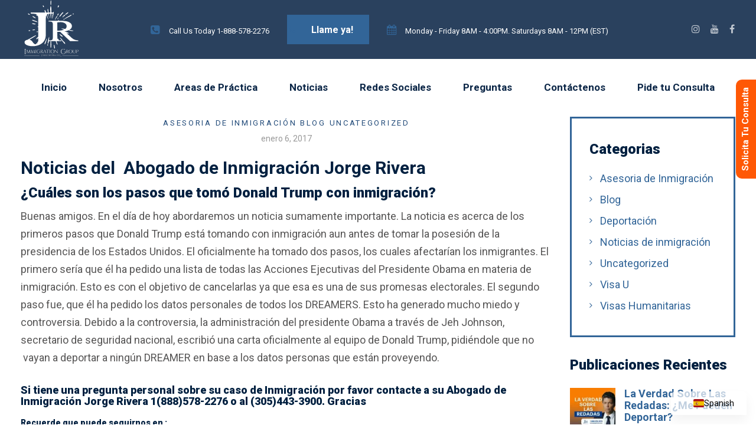

--- FILE ---
content_type: text/html; charset=UTF-8
request_url: https://www.jorgerivera.org/pasos-donald-trump/
body_size: 17934
content:
<!DOCTYPE html>
<html lang="es-ES" id="main_html">
<head>
	    <meta charset="UTF-8">
    <meta name="viewport" content="width=device-width, initial-scale=1">
    <link rel="profile" href="https://gmpg.org/xfn/11">
    <link rel="pingback" href="https://www.jorgerivera.org/xmlrpc.php">
    <link rel="preconnect" href="https://fonts.gstatic.com" crossorigin />
<link rel="preconnect" href="https://fonts.googleapis.com" />
<link rel="preconnect" href="https://www.googletagmanager.com" />
<link rel="preconnect" href="https://www.google-analytics.com" />
<link rel="dns-prefetch" href="https://fonts.gstatic.com" />
<link rel="dns-prefetch" href="https://fonts.googleapis.com" />
<link rel="dns-prefetch" href="https://www.googletagmanager.com" />
<link rel="dns-prefetch" href="https://www.google-analytics.com" />
<link rel="dns-prefetch" href="https://www.youtube.com" />
<link rel="dns-prefetch" href="https://i.ytimg.com" />
<link rel="dns-prefetch" href="https://connect.facebook.net" />
<meta name='robots' content='index, follow, max-image-preview:large, max-snippet:-1, max-video-preview:-1' />
	<style>img:is([sizes="auto" i], [sizes^="auto," i]) { contain-intrinsic-size: 3000px 1500px }</style>
	<!-- Etiqueta de Google (gtag.js) modo de consentimiento dataLayer añadido por Site Kit -->
<script type="text/javascript" id="google_gtagjs-js-consent-mode-data-layer">
/* <![CDATA[ */
window.dataLayer = window.dataLayer || [];function gtag(){dataLayer.push(arguments);}
gtag('consent', 'default', {"ad_personalization":"denied","ad_storage":"denied","ad_user_data":"denied","analytics_storage":"denied","functionality_storage":"denied","security_storage":"denied","personalization_storage":"denied","region":["AT","BE","BG","CH","CY","CZ","DE","DK","EE","ES","FI","FR","GB","GR","HR","HU","IE","IS","IT","LI","LT","LU","LV","MT","NL","NO","PL","PT","RO","SE","SI","SK"],"wait_for_update":500});
window._googlesitekitConsentCategoryMap = {"statistics":["analytics_storage"],"marketing":["ad_storage","ad_user_data","ad_personalization"],"functional":["functionality_storage","security_storage"],"preferences":["personalization_storage"]};
window._googlesitekitConsents = {"ad_personalization":"denied","ad_storage":"denied","ad_user_data":"denied","analytics_storage":"denied","functionality_storage":"denied","security_storage":"denied","personalization_storage":"denied","region":["AT","BE","BG","CH","CY","CZ","DE","DK","EE","ES","FI","FR","GB","GR","HR","HU","IE","IS","IT","LI","LT","LU","LV","MT","NL","NO","PL","PT","RO","SE","SI","SK"],"wait_for_update":500};
/* ]]> */
</script>
<!-- Fin de la etiqueta Google (gtag.js) modo de consentimiento dataLayer añadido por Site Kit -->

	<!-- This site is optimized with the Yoast SEO plugin v26.6 - https://yoast.com/wordpress/plugins/seo/ -->
	<title>Primeros pasos de Trump con Inmigración - Abogado J. Rivera</title>
	<meta name="description" content="La noticia es acerca de los pasos que Donald Trump está tomando con inmigración aún antes de tomar la posesión de presidente de EE.UU" />
	<link rel="canonical" href="https://www.jorgerivera.org/pasos-donald-trump/" />
	<meta property="og:locale" content="es_ES" />
	<meta property="og:type" content="article" />
	<meta property="og:title" content="Primeros pasos de Trump con Inmigración - Abogado J. Rivera" />
	<meta property="og:description" content="La noticia es acerca de los pasos que Donald Trump está tomando con inmigración aún antes de tomar la posesión de presidente de EE.UU" />
	<meta property="og:url" content="https://www.jorgerivera.org/pasos-donald-trump/" />
	<meta property="og:site_name" content="Abogados de Inmigracion Jorge Rivera" />
	<meta property="article:publisher" content="https://www.facebook.com/AbogadoJorgeRivera" />
	<meta property="article:published_time" content="2017-01-06T12:35:11+00:00" />
	<meta property="article:modified_time" content="2022-06-24T20:13:23+00:00" />
	<meta property="og:image" content="https://www.jorgerivera.org/wp-content/uploads/2017/01/Pasos-de-Donald-Trump-con-inmigración.jpg" />
	<meta property="og:image:width" content="825" />
	<meta property="og:image:height" content="550" />
	<meta property="og:image:type" content="image/jpeg" />
	<meta name="author" content="Carolina Rivera" />
	<meta name="twitter:card" content="summary_large_image" />
	<meta name="twitter:label1" content="Escrito por" />
	<meta name="twitter:data1" content="Carolina Rivera" />
	<meta name="twitter:label2" content="Tiempo de lectura" />
	<meta name="twitter:data2" content="1 minuto" />
	<script type="application/ld+json" class="yoast-schema-graph">{"@context":"https://schema.org","@graph":[{"@type":"Article","@id":"https://www.jorgerivera.org/pasos-donald-trump/#article","isPartOf":{"@id":"https://www.jorgerivera.org/pasos-donald-trump/"},"author":{"name":"Carolina Rivera","@id":"https://www.jorgerivera.org/#/schema/person/b7908ad72bfc3e6f95dbe362db8536f5"},"headline":"Pasos de Donald Trump con inmigración","datePublished":"2017-01-06T12:35:11+00:00","dateModified":"2022-06-24T20:13:23+00:00","mainEntityOfPage":{"@id":"https://www.jorgerivera.org/pasos-donald-trump/"},"wordCount":281,"publisher":{"@id":"https://www.jorgerivera.org/#organization"},"keywords":["jorge rivera"],"articleSection":["Asesoria de Inmigración","Blog","Uncategorized"],"inLanguage":"es"},{"@type":"WebPage","@id":"https://www.jorgerivera.org/pasos-donald-trump/","url":"https://www.jorgerivera.org/pasos-donald-trump/","name":"Primeros pasos de Trump con Inmigración - Abogado J. Rivera","isPartOf":{"@id":"https://www.jorgerivera.org/#website"},"datePublished":"2017-01-06T12:35:11+00:00","dateModified":"2022-06-24T20:13:23+00:00","description":"La noticia es acerca de los pasos que Donald Trump está tomando con inmigración aún antes de tomar la posesión de presidente de EE.UU","breadcrumb":{"@id":"https://www.jorgerivera.org/pasos-donald-trump/#breadcrumb"},"inLanguage":"es","potentialAction":[{"@type":"ReadAction","target":["https://www.jorgerivera.org/pasos-donald-trump/"]}]},{"@type":"BreadcrumbList","@id":"https://www.jorgerivera.org/pasos-donald-trump/#breadcrumb","itemListElement":[{"@type":"ListItem","position":1,"name":"Home","item":"https://www.jorgerivera.org/"},{"@type":"ListItem","position":2,"name":"Blog","item":"https://www.jorgerivera.org/blog/"},{"@type":"ListItem","position":3,"name":"Pasos de Donald Trump con inmigración"}]},{"@type":"WebSite","@id":"https://www.jorgerivera.org/#website","url":"https://www.jorgerivera.org/","name":"Abogados de Inmigracion Jorge Rivera","description":"Servicio para inmigrantes que desean ingresar legalmente a los Estados Unidos","publisher":{"@id":"https://www.jorgerivera.org/#organization"},"alternateName":"Abogado de Inmigración Jorge Rivera","potentialAction":[{"@type":"SearchAction","target":{"@type":"EntryPoint","urlTemplate":"https://www.jorgerivera.org/?s={search_term_string}"},"query-input":{"@type":"PropertyValueSpecification","valueRequired":true,"valueName":"search_term_string"}}],"inLanguage":"es"},{"@type":"Organization","@id":"https://www.jorgerivera.org/#organization","name":"Abogado de Inmigración Jorge Rivera","alternateName":"Jorge Rivera Immigration Group LLC","url":"https://www.jorgerivera.org/","logo":{"@type":"ImageObject","inLanguage":"es","@id":"https://www.jorgerivera.org/#/schema/logo/image/","url":"https://www.jorgerivera.org/wp-content/uploads/2024/08/LOGO-JR-26-AZUL.png","contentUrl":"https://www.jorgerivera.org/wp-content/uploads/2024/08/LOGO-JR-26-AZUL.png","width":2500,"height":2500,"caption":"Abogado de Inmigración Jorge Rivera"},"image":{"@id":"https://www.jorgerivera.org/#/schema/logo/image/"},"sameAs":["https://www.facebook.com/AbogadoJorgeRivera","https://www.instagram.com/abogadojorgerivera/","https://www.tiktok.com/@abogadojorgerivera","https://www.youtube.com/@AbogadoJorgeRivera"]},{"@type":"Person","@id":"https://www.jorgerivera.org/#/schema/person/b7908ad72bfc3e6f95dbe362db8536f5","name":"Carolina Rivera","image":{"@type":"ImageObject","inLanguage":"es","@id":"https://www.jorgerivera.org/#/schema/person/image/","url":"https://secure.gravatar.com/avatar/932770b905ce4dfd0aae1e270d821c49ac479380c3b5650259c36915ee5bcf65?s=96&d=mm&r=g","contentUrl":"https://secure.gravatar.com/avatar/932770b905ce4dfd0aae1e270d821c49ac479380c3b5650259c36915ee5bcf65?s=96&d=mm&r=g","caption":"Carolina Rivera"}}]}</script>
	<!-- / Yoast SEO plugin. -->


<link rel='dns-prefetch' href='//www.googletagmanager.com' />
<link rel='dns-prefetch' href='//fonts.googleapis.com' />
<link rel="alternate" type="application/rss+xml" title="Abogados de Inmigracion Jorge Rivera &raquo; Feed" href="https://www.jorgerivera.org/feed/" />
<link rel="alternate" type="application/rss+xml" title="Abogados de Inmigracion Jorge Rivera &raquo; Feed de los comentarios" href="https://www.jorgerivera.org/comments/feed/" />
<link rel="alternate" type="application/rss+xml" title="Abogados de Inmigracion Jorge Rivera &raquo; Comentario Pasos de Donald Trump con inmigración del feed" href="https://www.jorgerivera.org/pasos-donald-trump/feed/" />
<script type="text/javascript">
/* <![CDATA[ */
window._wpemojiSettings = {"baseUrl":"https:\/\/s.w.org\/images\/core\/emoji\/16.0.1\/72x72\/","ext":".png","svgUrl":"https:\/\/s.w.org\/images\/core\/emoji\/16.0.1\/svg\/","svgExt":".svg","source":{"concatemoji":"https:\/\/www.jorgerivera.org\/wp-includes\/js\/wp-emoji-release.min.js?ver=2d754c7913ac6c6add011c067ca281e1"}};
/*! This file is auto-generated */
!function(s,n){var o,i,e;function c(e){try{var t={supportTests:e,timestamp:(new Date).valueOf()};sessionStorage.setItem(o,JSON.stringify(t))}catch(e){}}function p(e,t,n){e.clearRect(0,0,e.canvas.width,e.canvas.height),e.fillText(t,0,0);var t=new Uint32Array(e.getImageData(0,0,e.canvas.width,e.canvas.height).data),a=(e.clearRect(0,0,e.canvas.width,e.canvas.height),e.fillText(n,0,0),new Uint32Array(e.getImageData(0,0,e.canvas.width,e.canvas.height).data));return t.every(function(e,t){return e===a[t]})}function u(e,t){e.clearRect(0,0,e.canvas.width,e.canvas.height),e.fillText(t,0,0);for(var n=e.getImageData(16,16,1,1),a=0;a<n.data.length;a++)if(0!==n.data[a])return!1;return!0}function f(e,t,n,a){switch(t){case"flag":return n(e,"\ud83c\udff3\ufe0f\u200d\u26a7\ufe0f","\ud83c\udff3\ufe0f\u200b\u26a7\ufe0f")?!1:!n(e,"\ud83c\udde8\ud83c\uddf6","\ud83c\udde8\u200b\ud83c\uddf6")&&!n(e,"\ud83c\udff4\udb40\udc67\udb40\udc62\udb40\udc65\udb40\udc6e\udb40\udc67\udb40\udc7f","\ud83c\udff4\u200b\udb40\udc67\u200b\udb40\udc62\u200b\udb40\udc65\u200b\udb40\udc6e\u200b\udb40\udc67\u200b\udb40\udc7f");case"emoji":return!a(e,"\ud83e\udedf")}return!1}function g(e,t,n,a){var r="undefined"!=typeof WorkerGlobalScope&&self instanceof WorkerGlobalScope?new OffscreenCanvas(300,150):s.createElement("canvas"),o=r.getContext("2d",{willReadFrequently:!0}),i=(o.textBaseline="top",o.font="600 32px Arial",{});return e.forEach(function(e){i[e]=t(o,e,n,a)}),i}function t(e){var t=s.createElement("script");t.src=e,t.defer=!0,s.head.appendChild(t)}"undefined"!=typeof Promise&&(o="wpEmojiSettingsSupports",i=["flag","emoji"],n.supports={everything:!0,everythingExceptFlag:!0},e=new Promise(function(e){s.addEventListener("DOMContentLoaded",e,{once:!0})}),new Promise(function(t){var n=function(){try{var e=JSON.parse(sessionStorage.getItem(o));if("object"==typeof e&&"number"==typeof e.timestamp&&(new Date).valueOf()<e.timestamp+604800&&"object"==typeof e.supportTests)return e.supportTests}catch(e){}return null}();if(!n){if("undefined"!=typeof Worker&&"undefined"!=typeof OffscreenCanvas&&"undefined"!=typeof URL&&URL.createObjectURL&&"undefined"!=typeof Blob)try{var e="postMessage("+g.toString()+"("+[JSON.stringify(i),f.toString(),p.toString(),u.toString()].join(",")+"));",a=new Blob([e],{type:"text/javascript"}),r=new Worker(URL.createObjectURL(a),{name:"wpTestEmojiSupports"});return void(r.onmessage=function(e){c(n=e.data),r.terminate(),t(n)})}catch(e){}c(n=g(i,f,p,u))}t(n)}).then(function(e){for(var t in e)n.supports[t]=e[t],n.supports.everything=n.supports.everything&&n.supports[t],"flag"!==t&&(n.supports.everythingExceptFlag=n.supports.everythingExceptFlag&&n.supports[t]);n.supports.everythingExceptFlag=n.supports.everythingExceptFlag&&!n.supports.flag,n.DOMReady=!1,n.readyCallback=function(){n.DOMReady=!0}}).then(function(){return e}).then(function(){var e;n.supports.everything||(n.readyCallback(),(e=n.source||{}).concatemoji?t(e.concatemoji):e.wpemoji&&e.twemoji&&(t(e.twemoji),t(e.wpemoji)))}))}((window,document),window._wpemojiSettings);
/* ]]> */
</script>
<style id='wp-emoji-styles-inline-css' type='text/css'>

	img.wp-smiley, img.emoji {
		display: inline !important;
		border: none !important;
		box-shadow: none !important;
		height: 1em !important;
		width: 1em !important;
		margin: 0 0.07em !important;
		vertical-align: -0.1em !important;
		background: none !important;
		padding: 0 !important;
	}
</style>
<link rel='stylesheet' id='wp-block-library-css' href='https://www.jorgerivera.org/wp-includes/css/dist/block-library/style.min.css?ver=2d754c7913ac6c6add011c067ca281e1' type='text/css' media='all' />
<style id='classic-theme-styles-inline-css' type='text/css'>
/*! This file is auto-generated */
.wp-block-button__link{color:#fff;background-color:#32373c;border-radius:9999px;box-shadow:none;text-decoration:none;padding:calc(.667em + 2px) calc(1.333em + 2px);font-size:1.125em}.wp-block-file__button{background:#32373c;color:#fff;text-decoration:none}
</style>
<style id='global-styles-inline-css' type='text/css'>
:root{--wp--preset--aspect-ratio--square: 1;--wp--preset--aspect-ratio--4-3: 4/3;--wp--preset--aspect-ratio--3-4: 3/4;--wp--preset--aspect-ratio--3-2: 3/2;--wp--preset--aspect-ratio--2-3: 2/3;--wp--preset--aspect-ratio--16-9: 16/9;--wp--preset--aspect-ratio--9-16: 9/16;--wp--preset--color--black: #000000;--wp--preset--color--cyan-bluish-gray: #abb8c3;--wp--preset--color--white: #ffffff;--wp--preset--color--pale-pink: #f78da7;--wp--preset--color--vivid-red: #cf2e2e;--wp--preset--color--luminous-vivid-orange: #ff6900;--wp--preset--color--luminous-vivid-amber: #fcb900;--wp--preset--color--light-green-cyan: #7bdcb5;--wp--preset--color--vivid-green-cyan: #00d084;--wp--preset--color--pale-cyan-blue: #8ed1fc;--wp--preset--color--vivid-cyan-blue: #0693e3;--wp--preset--color--vivid-purple: #9b51e0;--wp--preset--gradient--vivid-cyan-blue-to-vivid-purple: linear-gradient(135deg,rgba(6,147,227,1) 0%,rgb(155,81,224) 100%);--wp--preset--gradient--light-green-cyan-to-vivid-green-cyan: linear-gradient(135deg,rgb(122,220,180) 0%,rgb(0,208,130) 100%);--wp--preset--gradient--luminous-vivid-amber-to-luminous-vivid-orange: linear-gradient(135deg,rgba(252,185,0,1) 0%,rgba(255,105,0,1) 100%);--wp--preset--gradient--luminous-vivid-orange-to-vivid-red: linear-gradient(135deg,rgba(255,105,0,1) 0%,rgb(207,46,46) 100%);--wp--preset--gradient--very-light-gray-to-cyan-bluish-gray: linear-gradient(135deg,rgb(238,238,238) 0%,rgb(169,184,195) 100%);--wp--preset--gradient--cool-to-warm-spectrum: linear-gradient(135deg,rgb(74,234,220) 0%,rgb(151,120,209) 20%,rgb(207,42,186) 40%,rgb(238,44,130) 60%,rgb(251,105,98) 80%,rgb(254,248,76) 100%);--wp--preset--gradient--blush-light-purple: linear-gradient(135deg,rgb(255,206,236) 0%,rgb(152,150,240) 100%);--wp--preset--gradient--blush-bordeaux: linear-gradient(135deg,rgb(254,205,165) 0%,rgb(254,45,45) 50%,rgb(107,0,62) 100%);--wp--preset--gradient--luminous-dusk: linear-gradient(135deg,rgb(255,203,112) 0%,rgb(199,81,192) 50%,rgb(65,88,208) 100%);--wp--preset--gradient--pale-ocean: linear-gradient(135deg,rgb(255,245,203) 0%,rgb(182,227,212) 50%,rgb(51,167,181) 100%);--wp--preset--gradient--electric-grass: linear-gradient(135deg,rgb(202,248,128) 0%,rgb(113,206,126) 100%);--wp--preset--gradient--midnight: linear-gradient(135deg,rgb(2,3,129) 0%,rgb(40,116,252) 100%);--wp--preset--font-size--small: 13px;--wp--preset--font-size--medium: 20px;--wp--preset--font-size--large: 36px;--wp--preset--font-size--x-large: 42px;--wp--preset--spacing--20: 0.44rem;--wp--preset--spacing--30: 0.67rem;--wp--preset--spacing--40: 1rem;--wp--preset--spacing--50: 1.5rem;--wp--preset--spacing--60: 2.25rem;--wp--preset--spacing--70: 3.38rem;--wp--preset--spacing--80: 5.06rem;--wp--preset--shadow--natural: 6px 6px 9px rgba(0, 0, 0, 0.2);--wp--preset--shadow--deep: 12px 12px 50px rgba(0, 0, 0, 0.4);--wp--preset--shadow--sharp: 6px 6px 0px rgba(0, 0, 0, 0.2);--wp--preset--shadow--outlined: 6px 6px 0px -3px rgba(255, 255, 255, 1), 6px 6px rgba(0, 0, 0, 1);--wp--preset--shadow--crisp: 6px 6px 0px rgba(0, 0, 0, 1);}:where(.is-layout-flex){gap: 0.5em;}:where(.is-layout-grid){gap: 0.5em;}body .is-layout-flex{display: flex;}.is-layout-flex{flex-wrap: wrap;align-items: center;}.is-layout-flex > :is(*, div){margin: 0;}body .is-layout-grid{display: grid;}.is-layout-grid > :is(*, div){margin: 0;}:where(.wp-block-columns.is-layout-flex){gap: 2em;}:where(.wp-block-columns.is-layout-grid){gap: 2em;}:where(.wp-block-post-template.is-layout-flex){gap: 1.25em;}:where(.wp-block-post-template.is-layout-grid){gap: 1.25em;}.has-black-color{color: var(--wp--preset--color--black) !important;}.has-cyan-bluish-gray-color{color: var(--wp--preset--color--cyan-bluish-gray) !important;}.has-white-color{color: var(--wp--preset--color--white) !important;}.has-pale-pink-color{color: var(--wp--preset--color--pale-pink) !important;}.has-vivid-red-color{color: var(--wp--preset--color--vivid-red) !important;}.has-luminous-vivid-orange-color{color: var(--wp--preset--color--luminous-vivid-orange) !important;}.has-luminous-vivid-amber-color{color: var(--wp--preset--color--luminous-vivid-amber) !important;}.has-light-green-cyan-color{color: var(--wp--preset--color--light-green-cyan) !important;}.has-vivid-green-cyan-color{color: var(--wp--preset--color--vivid-green-cyan) !important;}.has-pale-cyan-blue-color{color: var(--wp--preset--color--pale-cyan-blue) !important;}.has-vivid-cyan-blue-color{color: var(--wp--preset--color--vivid-cyan-blue) !important;}.has-vivid-purple-color{color: var(--wp--preset--color--vivid-purple) !important;}.has-black-background-color{background-color: var(--wp--preset--color--black) !important;}.has-cyan-bluish-gray-background-color{background-color: var(--wp--preset--color--cyan-bluish-gray) !important;}.has-white-background-color{background-color: var(--wp--preset--color--white) !important;}.has-pale-pink-background-color{background-color: var(--wp--preset--color--pale-pink) !important;}.has-vivid-red-background-color{background-color: var(--wp--preset--color--vivid-red) !important;}.has-luminous-vivid-orange-background-color{background-color: var(--wp--preset--color--luminous-vivid-orange) !important;}.has-luminous-vivid-amber-background-color{background-color: var(--wp--preset--color--luminous-vivid-amber) !important;}.has-light-green-cyan-background-color{background-color: var(--wp--preset--color--light-green-cyan) !important;}.has-vivid-green-cyan-background-color{background-color: var(--wp--preset--color--vivid-green-cyan) !important;}.has-pale-cyan-blue-background-color{background-color: var(--wp--preset--color--pale-cyan-blue) !important;}.has-vivid-cyan-blue-background-color{background-color: var(--wp--preset--color--vivid-cyan-blue) !important;}.has-vivid-purple-background-color{background-color: var(--wp--preset--color--vivid-purple) !important;}.has-black-border-color{border-color: var(--wp--preset--color--black) !important;}.has-cyan-bluish-gray-border-color{border-color: var(--wp--preset--color--cyan-bluish-gray) !important;}.has-white-border-color{border-color: var(--wp--preset--color--white) !important;}.has-pale-pink-border-color{border-color: var(--wp--preset--color--pale-pink) !important;}.has-vivid-red-border-color{border-color: var(--wp--preset--color--vivid-red) !important;}.has-luminous-vivid-orange-border-color{border-color: var(--wp--preset--color--luminous-vivid-orange) !important;}.has-luminous-vivid-amber-border-color{border-color: var(--wp--preset--color--luminous-vivid-amber) !important;}.has-light-green-cyan-border-color{border-color: var(--wp--preset--color--light-green-cyan) !important;}.has-vivid-green-cyan-border-color{border-color: var(--wp--preset--color--vivid-green-cyan) !important;}.has-pale-cyan-blue-border-color{border-color: var(--wp--preset--color--pale-cyan-blue) !important;}.has-vivid-cyan-blue-border-color{border-color: var(--wp--preset--color--vivid-cyan-blue) !important;}.has-vivid-purple-border-color{border-color: var(--wp--preset--color--vivid-purple) !important;}.has-vivid-cyan-blue-to-vivid-purple-gradient-background{background: var(--wp--preset--gradient--vivid-cyan-blue-to-vivid-purple) !important;}.has-light-green-cyan-to-vivid-green-cyan-gradient-background{background: var(--wp--preset--gradient--light-green-cyan-to-vivid-green-cyan) !important;}.has-luminous-vivid-amber-to-luminous-vivid-orange-gradient-background{background: var(--wp--preset--gradient--luminous-vivid-amber-to-luminous-vivid-orange) !important;}.has-luminous-vivid-orange-to-vivid-red-gradient-background{background: var(--wp--preset--gradient--luminous-vivid-orange-to-vivid-red) !important;}.has-very-light-gray-to-cyan-bluish-gray-gradient-background{background: var(--wp--preset--gradient--very-light-gray-to-cyan-bluish-gray) !important;}.has-cool-to-warm-spectrum-gradient-background{background: var(--wp--preset--gradient--cool-to-warm-spectrum) !important;}.has-blush-light-purple-gradient-background{background: var(--wp--preset--gradient--blush-light-purple) !important;}.has-blush-bordeaux-gradient-background{background: var(--wp--preset--gradient--blush-bordeaux) !important;}.has-luminous-dusk-gradient-background{background: var(--wp--preset--gradient--luminous-dusk) !important;}.has-pale-ocean-gradient-background{background: var(--wp--preset--gradient--pale-ocean) !important;}.has-electric-grass-gradient-background{background: var(--wp--preset--gradient--electric-grass) !important;}.has-midnight-gradient-background{background: var(--wp--preset--gradient--midnight) !important;}.has-small-font-size{font-size: var(--wp--preset--font-size--small) !important;}.has-medium-font-size{font-size: var(--wp--preset--font-size--medium) !important;}.has-large-font-size{font-size: var(--wp--preset--font-size--large) !important;}.has-x-large-font-size{font-size: var(--wp--preset--font-size--x-large) !important;}
:where(.wp-block-post-template.is-layout-flex){gap: 1.25em;}:where(.wp-block-post-template.is-layout-grid){gap: 1.25em;}
:where(.wp-block-columns.is-layout-flex){gap: 2em;}:where(.wp-block-columns.is-layout-grid){gap: 2em;}
:root :where(.wp-block-pullquote){font-size: 1.5em;line-height: 1.6;}
</style>
<link rel='stylesheet' id='contact-form-7-css' href='https://www.jorgerivera.org/wp-content/plugins/contact-form-7/includes/css/styles.css?ver=6.1.4' type='text/css' media='all' />
<link rel='stylesheet' id='social-icons-general-css' href='//www.jorgerivera.org/wp-content/plugins/social-icons/assets/css/social-icons.css?ver=1.7.4' type='text/css' media='all' />
<link rel='stylesheet' id='stm-stmicons-css' href='https://www.jorgerivera.org/wp-content/uploads/stm_fonts/stmicons/stmicons.css?ver=1.0.1' type='text/css' media='all' />
<link rel='stylesheet' id='stm-stmicons_feather-css' href='https://www.jorgerivera.org/wp-content/uploads/stm_fonts/stmicons/feather/stmicons.css?ver=1.0.1' type='text/css' media='all' />
<link rel='stylesheet' id='stm-stmicons_icomoon-css' href='https://www.jorgerivera.org/wp-content/uploads/stm_fonts/stmicons/icomoon/stmicons.css?ver=1.0.1' type='text/css' media='all' />
<link rel='stylesheet' id='stm-stmicons_linear-css' href='https://www.jorgerivera.org/wp-content/uploads/stm_fonts/stmicons/linear/stmicons.css?ver=1.0.1' type='text/css' media='all' />
<link rel='stylesheet' id='stm-stmicons_logistics-css' href='https://www.jorgerivera.org/wp-content/uploads/stm_fonts/stmicons/logistics/stmicons.css?ver=1.0.1' type='text/css' media='all' />
<link rel='stylesheet' id='stm-stmicons_vicons-css' href='https://www.jorgerivera.org/wp-content/uploads/stm_fonts/stmicons/vicons/stmicons.css?ver=1.0.1' type='text/css' media='all' />
<link rel='stylesheet' id='stm_megamenu-css' href='https://www.jorgerivera.org/wp-content/plugins/stm-configurations/megamenu/assets/css/megamenu.css?ver=1769250602' type='text/css' media='all' />
<style id='woocommerce-inline-inline-css' type='text/css'>
.woocommerce form .form-row .required { visibility: visible; }
</style>
<link rel='stylesheet' id='trp-popup-style-css' href='https://www.jorgerivera.org/wp-content/plugins/translatepress-business/add-ons-pro/automatic-language-detection/assets/css/trp-popup.css?ver=2d754c7913ac6c6add011c067ca281e1' type='text/css' media='all' />
<link rel='stylesheet' id='trp-language-switcher-v2-css' href='https://www.jorgerivera.org/wp-content/plugins/translatepress-multilingual/assets/css/trp-language-switcher-v2.css?ver=3.0.6' type='text/css' media='all' />
<link rel='stylesheet' id='awcfe-frontend-css' href='https://www.jorgerivera.org/wp-content/plugins/checkout-field-editor-and-manager-for-woocommerce/assets/css/frontend.css?ver=3.0.1' type='text/css' media='all' />
<link rel='stylesheet' id='stm_default_google_font-css' href='https://fonts.googleapis.com/css?family=Roboto%3A100%2C200%2C300%2C400%2C400i%2C500%2C600%2C700%2C800%2C900%7CRoboto%3A100%2C200%2C300%2C400%2C400i%2C500%2C600%2C700%2C800%2C900&#038;ver=1769250602#038;subset=latin%2Clatin-ext' type='text/css' media='all' />
<link rel='stylesheet' id='pearl-theme-styles-css' href='https://www.jorgerivera.org/wp-content/themes/pearl/assets/css/app.css?ver=1769250602' type='text/css' media='all' />
<link rel='stylesheet' id='pearl-theme-custom-styles-css' href='https://www.jorgerivera.org/wp-content/uploads/stm_uploads/skin-custom.css?ver=650' type='text/css' media='all' />
<link rel='stylesheet' id='fontawesome-css' href='https://www.jorgerivera.org/wp-content/themes/pearl/assets/vendor/font-awesome.min.css?ver=1769250602' type='text/css' media='all' />
<link rel='stylesheet' id='pearl-buttons-style-css' href='https://www.jorgerivera.org/wp-content/themes/pearl/assets/css/buttons/styles/style_2.css?ver=1769250602' type='text/css' media='all' />
<link rel='stylesheet' id='pearl-sidebars-style-css' href='https://www.jorgerivera.org/wp-content/themes/pearl/assets/css/sidebar/style_3.css?ver=1769250602' type='text/css' media='all' />
<link rel='stylesheet' id='pearl-forms-style-css' href='https://www.jorgerivera.org/wp-content/themes/pearl/assets/css/form/style_2.css?ver=1769250602' type='text/css' media='all' />
<link rel='stylesheet' id='pearl-blockquote-style-css' href='https://www.jorgerivera.org/wp-content/themes/pearl/assets/css/blockquote/style_10.css?ver=1769250602' type='text/css' media='all' />
<link rel='stylesheet' id='pearl-post-style-css' href='https://www.jorgerivera.org/wp-content/themes/pearl/assets/css/post/style_12.css?ver=1769250602' type='text/css' media='all' />
<link rel='stylesheet' id='pearl-pagination-style-css' href='https://www.jorgerivera.org/wp-content/themes/pearl/assets/css/pagination/style_2.css?ver=1769250602' type='text/css' media='all' />
<link rel='stylesheet' id='pearl-list-style-css' href='https://www.jorgerivera.org/wp-content/themes/pearl/assets/css/lists/style_10.css?ver=1769250602' type='text/css' media='all' />
<link rel='stylesheet' id='pearl-tabs-style-css' href='https://www.jorgerivera.org/wp-content/themes/pearl/assets/css/tabs/style_1.css?ver=1769250602' type='text/css' media='all' />
<link rel='stylesheet' id='pearl-tour-style-css' href='https://www.jorgerivera.org/wp-content/themes/pearl/assets/css/tour/style_1.css?ver=1769250602' type='text/css' media='all' />
<link rel='stylesheet' id='pearl-accordions-style-css' href='https://www.jorgerivera.org/wp-content/themes/pearl/assets/css/accordion/style_3.css?ver=1769250602' type='text/css' media='all' />
<link rel='stylesheet' id='bootstrap-datepicker3-css' href='https://www.jorgerivera.org/wp-content/themes/pearl/assets/css/vendors/bootstrap-datepicker3.css?ver=1769250602' type='text/css' media='all' />
<link rel='stylesheet' id='pearl-header-style-css' href='https://www.jorgerivera.org/wp-content/themes/pearl/assets/css/header/style_3.css?ver=1769250602' type='text/css' media='all' />
<link rel='stylesheet' id='pearl-footer-style-css' href='https://www.jorgerivera.org/wp-content/themes/pearl/assets/css/footer/style_1.css?ver=1769250602' type='text/css' media='all' />
<link rel='stylesheet' id='pearl-titlebox-style-css' href='https://www.jorgerivera.org/wp-content/themes/pearl/assets/css/titlebox/style_1.css?ver=1769250602' type='text/css' media='all' />
<link rel='stylesheet' id='stm_woo-css' href='https://www.jorgerivera.org/wp-content/themes/pearl/assets/css/vendors/woo.css?ver=1769250602' type='text/css' media='all' />
<link rel='stylesheet' id='lightgallery-css' href='https://www.jorgerivera.org/wp-content/themes/pearl/assets/vendor/lightgallery.css?ver=1769250602' type='text/css' media='all' />
<link rel='stylesheet' id='__EPYT__style-css' href='https://www.jorgerivera.org/wp-content/plugins/youtube-embed-plus/styles/ytprefs.min.css?ver=14.2.4' type='text/css' media='all' />
<style id='__EPYT__style-inline-css' type='text/css'>

                .epyt-gallery-thumb {
                        width: 33.333%;
                }
                
                         @media (min-width:0px) and (max-width: 767px) {
                            .epyt-gallery-rowbreak {
                                display: none;
                            }
                            .epyt-gallery-allthumbs[class*="epyt-cols"] .epyt-gallery-thumb {
                                width: 100% !important;
                            }
                          }
</style>
<link rel='stylesheet' id='hm_custom_css-css' href='https://www.jorgerivera.org/wp-content/uploads/hm_custom_css_js/custom.css?ver=1761087231' type='text/css' media='all' />
<script type="text/javascript" id="woocommerce-google-analytics-integration-gtag-js-after">
/* <![CDATA[ */
/* Google Analytics for WooCommerce (gtag.js) */
					window.dataLayer = window.dataLayer || [];
					function gtag(){dataLayer.push(arguments);}
					// Set up default consent state.
					for ( const mode of [{"analytics_storage":"denied","ad_storage":"denied","ad_user_data":"denied","ad_personalization":"denied","region":["AT","BE","BG","HR","CY","CZ","DK","EE","FI","FR","DE","GR","HU","IS","IE","IT","LV","LI","LT","LU","MT","NL","NO","PL","PT","RO","SK","SI","ES","SE","GB","CH"]}] || [] ) {
						gtag( "consent", "default", { "wait_for_update": 500, ...mode } );
					}
					gtag("js", new Date());
					gtag("set", "developer_id.dOGY3NW", true);
					gtag("config", "G-N2MY929KM8", {"track_404":true,"allow_google_signals":true,"logged_in":false,"linker":{"domains":[],"allow_incoming":false},"custom_map":{"dimension1":"logged_in"}});
/* ]]> */
</script>
<script type="text/javascript" src="https://www.jorgerivera.org/wp-includes/js/jquery/jquery.min.js?ver=3.7.1" id="jquery-core-js"></script>
<script type="text/javascript" src="https://www.jorgerivera.org/wp-includes/js/jquery/jquery-migrate.min.js?ver=3.4.1" id="jquery-migrate-js"></script>
<script type="text/javascript" src="https://www.jorgerivera.org/wp-content/plugins/stm-configurations/megamenu/assets/js/megamenu.js?ver=1769250602" id="stm_megamenu-js"></script>
<script type="text/javascript" src="https://www.jorgerivera.org/wp-content/plugins/woocommerce/assets/js/jquery-blockui/jquery.blockUI.min.js?ver=2.7.0-wc.10.4.3" id="wc-jquery-blockui-js" data-wp-strategy="defer"></script>
<script type="text/javascript" id="wc-add-to-cart-js-extra">
/* <![CDATA[ */
var wc_add_to_cart_params = {"ajax_url":"\/wp-admin\/admin-ajax.php","wc_ajax_url":"\/?wc-ajax=%%endpoint%%","i18n_view_cart":"Ver carrito","cart_url":"https:\/\/www.jorgerivera.org\/carrito\/","is_cart":"","cart_redirect_after_add":"yes"};
/* ]]> */
</script>
<script type="text/javascript" src="https://www.jorgerivera.org/wp-content/plugins/woocommerce/assets/js/frontend/add-to-cart.min.js?ver=10.4.3" id="wc-add-to-cart-js" data-wp-strategy="defer"></script>
<script type="text/javascript" src="https://www.jorgerivera.org/wp-content/plugins/woocommerce/assets/js/js-cookie/js.cookie.min.js?ver=2.1.4-wc.10.4.3" id="wc-js-cookie-js" data-wp-strategy="defer"></script>
<script type="text/javascript" src="https://www.jorgerivera.org/wp-content/plugins/translatepress-multilingual/assets/js/trp-frontend-compatibility.js?ver=3.0.6" id="trp-frontend-compatibility-js"></script>
<script type="text/javascript" id="trp-language-cookie-js-extra">
/* <![CDATA[ */
var trp_language_cookie_data = {"abs_home":"https:\/\/www.jorgerivera.org","url_slugs":{"es_ES":"es_es","en_US":"en"},"cookie_name":"trp_language","cookie_age":"30","cookie_path":"\/","default_language":"es_ES","publish_languages":["es_ES","en_US"],"trp_ald_ajax_url":"https:\/\/www.jorgerivera.org\/wp-content\/plugins\/translatepress-business\/add-ons-pro\/automatic-language-detection\/includes\/trp-ald-ajax.php","detection_method":"browser","popup_option":"popup","popup_type":"hello_bar","popup_textarea":"\u00bfEn qu\u00e9 idioma quieres ver nuestra p\u00e1gina?","popup_textarea_change_button":"Elige el idioma","popup_textarea_close_button":"Cierra si no quieres cambiarlo","iso_codes":{"es_ES":"es","en_US":"en"},"language_urls":{"es_ES":"https:\/\/www.jorgerivera.org\/pasos-donald-trump\/","en_US":"https:\/\/www.jorgerivera.org\/en\/pasos-donald-trump\/"},"english_name":{"es_ES":"Spanish","en_US":"English"},"is_iphone_user_check":""};
/* ]]> */
</script>
<script type="text/javascript" src="https://www.jorgerivera.org/wp-content/plugins/translatepress-business/add-ons-pro/automatic-language-detection/assets/js/trp-language-cookie.js?ver=1.1.1" id="trp-language-cookie-js"></script>
<script type="text/javascript" src="https://www.jorgerivera.org/wp-content/plugins/js_composer/assets/js/vendors/woocommerce-add-to-cart.js?ver=8.7.2" id="vc_woocommerce-add-to-cart-js-js"></script>
<script type="text/javascript" src="https://www.jorgerivera.org/wp-content/plugins/translatepress-multilingual/assets/js/trp-frontend-language-switcher.js?ver=3.0.6" id="trp-language-switcher-js-v2-js"></script>

<!-- Fragmento de código de la etiqueta de Google (gtag.js) añadida por Site Kit -->
<!-- Fragmento de código de Google Analytics añadido por Site Kit -->
<!-- Fragmento de código de Google Ads añadido por Site Kit -->
<script type="text/javascript" src="https://www.googletagmanager.com/gtag/js?id=GT-M3KFHP2R" id="google_gtagjs-js" async></script>
<script type="text/javascript" id="google_gtagjs-js-after">
/* <![CDATA[ */
window.dataLayer = window.dataLayer || [];function gtag(){dataLayer.push(arguments);}
gtag("set","linker",{"domains":["www.jorgerivera.org"]});
gtag("js", new Date());
gtag("set", "developer_id.dZTNiMT", true);
gtag("config", "GT-M3KFHP2R");
gtag("config", "AW-726257598");
 window._googlesitekit = window._googlesitekit || {}; window._googlesitekit.throttledEvents = []; window._googlesitekit.gtagEvent = (name, data) => { var key = JSON.stringify( { name, data } ); if ( !! window._googlesitekit.throttledEvents[ key ] ) { return; } window._googlesitekit.throttledEvents[ key ] = true; setTimeout( () => { delete window._googlesitekit.throttledEvents[ key ]; }, 5 ); gtag( "event", name, { ...data, event_source: "site-kit" } ); }; 
/* ]]> */
</script>
<script type="text/javascript" id="__ytprefs__-js-extra">
/* <![CDATA[ */
var _EPYT_ = {"ajaxurl":"https:\/\/www.jorgerivera.org\/wp-admin\/admin-ajax.php","security":"dbf662ec1c","gallery_scrolloffset":"20","eppathtoscripts":"https:\/\/www.jorgerivera.org\/wp-content\/plugins\/youtube-embed-plus\/scripts\/","eppath":"https:\/\/www.jorgerivera.org\/wp-content\/plugins\/youtube-embed-plus\/","epresponsiveselector":"[\"iframe.__youtube_prefs__\",\"iframe[src*='youtube.com']\",\"iframe[src*='youtube-nocookie.com']\",\"iframe[data-ep-src*='youtube.com']\",\"iframe[data-ep-src*='youtube-nocookie.com']\",\"iframe[data-ep-gallerysrc*='youtube.com']\"]","epdovol":"1","version":"14.2.4","evselector":"iframe.__youtube_prefs__[src], iframe[src*=\"youtube.com\/embed\/\"], iframe[src*=\"youtube-nocookie.com\/embed\/\"]","ajax_compat":"","maxres_facade":"eager","ytapi_load":"light","pause_others":"","stopMobileBuffer":"1","facade_mode":"1","not_live_on_channel":""};
/* ]]> */
</script>
<script type="text/javascript" src="https://www.jorgerivera.org/wp-content/plugins/youtube-embed-plus/scripts/ytprefs.min.js?ver=14.2.4" id="__ytprefs__-js"></script>
<script></script><link rel="EditURI" type="application/rsd+xml" title="RSD" href="https://www.jorgerivera.org/xmlrpc.php?rsd" />
<link rel="alternate" title="oEmbed (JSON)" type="application/json+oembed" href="https://www.jorgerivera.org/wp-json/oembed/1.0/embed?url=https%3A%2F%2Fwww.jorgerivera.org%2Fpasos-donald-trump%2F" />
<link rel="alternate" title="oEmbed (XML)" type="text/xml+oembed" href="https://www.jorgerivera.org/wp-json/oembed/1.0/embed?url=https%3A%2F%2Fwww.jorgerivera.org%2Fpasos-donald-trump%2F&#038;format=xml" />

		<!-- GA Google Analytics @ https://m0n.co/ga -->
		<script async src="https://www.googletagmanager.com/gtag/js?id=UA-136223016-1"></script>
		<script>
			window.dataLayer = window.dataLayer || [];
			function gtag(){dataLayer.push(arguments);}
			gtag('js', new Date());
			gtag('config', 'UA-136223016-1');
		</script>

	<meta name="generator" content="Site Kit by Google 1.170.0" /><meta name="generator" content="webp-uploads 2.6.0">
<meta name="ti-site-data" content="eyJyIjoiMTowITc6MCEzMDowIiwibyI6Imh0dHBzOlwvXC93d3cuam9yZ2VyaXZlcmEub3JnXC93cC1hZG1pblwvYWRtaW4tYWpheC5waHA/YWN0aW9uPXRpX29ubGluZV91c2Vyc19nb29nbGUmYW1wO3A9JTJGcGFzb3MtZG9uYWxkLXRydW1wJTJGJmFtcDtfd3Bub25jZT1kYmRkM2QwMjI5In0=" /><link rel="alternate" hreflang="es-ES" href="https://www.jorgerivera.org/pasos-donald-trump/"/>
<link rel="alternate" hreflang="en-US" href="https://www.jorgerivera.org/en/pasos-donald-trump/"/>
<link rel="alternate" hreflang="es" href="https://www.jorgerivera.org/pasos-donald-trump/"/>
<link rel="alternate" hreflang="en" href="https://www.jorgerivera.org/en/pasos-donald-trump/"/>
	<script>
      var pearl_load_post_type_gallery = 'c1080bd4f3';
      var pearl_load_more_posts = '56c150e6bc';
      var pearl_load_album = 'd07f0466b2';
      var pearl_donate = '8b3f98e46d';
      var pearl_load_splash_album = '14884d5f1c';
      var pearl_load_portfolio = 'dbc23e782d';
      var pearl_load_posts_list = '190709a239';
      var pearl_woo_quick_view = '89469086a1';
      var pearl_update_custom_styles_admin = '05fedfeb97';
      var pearl_like_dislike = '5664a64666';
      var stm_ajax_add_review = '455b091ae3';
      var pearl_install_plugin = 'f60f514759';
      var pearl_get_thumbnail = 'b33e595d91';
      var pearl_save_settings = '233ad03c5c';

      var stm_ajaxurl = 'https://www.jorgerivera.org/wp-admin/admin-ajax.php';
      var stm_site_width = 1210;
      var stm_date_format = 'MM d, yy';
      var stm_time_format = 'h:mm p';
	        var stm_site_paddings = 0;
      if (window.innerWidth < 1300) stm_site_paddings = 0;
      var stm_sticky = 'center';
	</script>
		<noscript><style>.woocommerce-product-gallery{ opacity: 1 !important; }</style></noscript>
	
<!-- Metaetiquetas de Google AdSense añadidas por Site Kit -->
<meta name="google-adsense-platform-account" content="ca-host-pub-2644536267352236">
<meta name="google-adsense-platform-domain" content="sitekit.withgoogle.com">
<!-- Acabar con las metaetiquetas de Google AdSense añadidas por Site Kit -->

<!-- Meta Pixel Code -->
<script type='text/javascript'>
!function(f,b,e,v,n,t,s){if(f.fbq)return;n=f.fbq=function(){n.callMethod?
n.callMethod.apply(n,arguments):n.queue.push(arguments)};if(!f._fbq)f._fbq=n;
n.push=n;n.loaded=!0;n.version='2.0';n.queue=[];t=b.createElement(e);t.async=!0;
t.src=v;s=b.getElementsByTagName(e)[0];s.parentNode.insertBefore(t,s)}(window,
document,'script','https://connect.facebook.net/en_US/fbevents.js');
</script>
<!-- End Meta Pixel Code -->
<script type='text/javascript'>var url = window.location.origin + '?ob=open-bridge';
            fbq('set', 'openbridge', '516971798922778', url);
fbq('init', '516971798922778', {}, {
    "agent": "wordpress-6.8.3-4.1.5"
})</script><script type='text/javascript'>
    fbq('track', 'PageView', []);
  </script><meta name="generator" content="Powered by WPBakery Page Builder - drag and drop page builder for WordPress."/>

<style type='text/css'>
/* START Styles Simple Side Tab v2.2.2 */
#rum_sst_tab {
    font-family: &quot;Helvetica Neue&quot;, Helvetica, sans-serif;
    top: 100px;
    background-color: #ff5805;
    color: #ffffff;
    border-style: solid;
    border-width: 0px;
}

#rum_sst_tab:hover {
    background-color: #a4a4a4;
	-moz-box-shadow:    -3px -3px 5px 2px #ccc;
	-webkit-box-shadow: -3px -3px 5px 2px #ccc;
	box-shadow:         -3px -3px 5px 2px #ccc;
}
.rum_sst_contents {
    position:fixed;
    margin:0;
    padding:6px 13px 8px 13px;
    text-decoration:none;
    text-align:center;
    font-size:15px;
    font-weight:bold;
    border-style:solid;
    display:block;
    z-index:100000;
}
.rum_sst_left {
    left:-2px;
    cursor: pointer;
    -webkit-transform-origin:0 0;
    -moz-transform-origin:0 0;
    -o-transform-origin:0 0;
    -ms-transform-origin:0 0;
    -webkit-transform:rotate(270deg);
    -moz-transform:rotate(270deg);
    -ms-transform:rotate(270deg);
    -o-transform:rotate(270deg);
    transform:rotate(270deg);
    -moz-border-radius-bottomright:10px;
    border-bottom-right-radius:10px;
    -moz-border-radius-bottomleft:10px;
    border-bottom-left-radius:10px;
}
.rum_sst_right {
    right:-1px;
    cursor: pointer;
    -webkit-transform-origin:100% 100%;
    -moz-transform-origin:100% 100%;
    -o-transform-origin:100% 100%;
    -ms-transform-origin:100% 100%;
    -webkit-transform:rotate(-90deg);
    -moz-transform:rotate(-90deg);
    -ms-transform:rotate(-90deg);
    -o-transform:rotate(-90deg);
    transform:rotate(-90deg);
    -moz-border-radius-topright:10px;
    border-top-right-radius:10px;
    -moz-border-radius-topleft:10px;
    border-top-left-radius:10px;
}
.rum_sst_right.less-ie-9 {
    right:-120px;
    filter: progid:DXImageTransform.Microsoft.BasicImage(rotation=1);
}
.rum_sst_left.less-ie-9 {
    filter: progid:DXImageTransform.Microsoft.BasicImage(rotation=3);
}
/* END Styles Simple Side Tab */
</style>
<link rel="preconnect" href="https://fonts.gstatic.com" crossorigin>
<link rel="preconnect" href="https://fonts.googleapis.com">
<link href="https://fonts.googleapis.com/css2?family=Roboto:wght@400;900&display=swap" rel="stylesheet">
<!-- Preload LCP: primer slide del héroe -->
<link rel="preload" as="image"
      href="https://www.jorgerivera.org/wp-content/uploads/2025/09/Banner-de-seguridad-contra-estafas.webp"
      fetchpriority="high"
      type="image/webp">

<link rel="icon" href="https://www.jorgerivera.org/wp-content/uploads/2025/09/cropped-LOGO-JR-IMGJR-32x32.webp" sizes="32x32" />
<link rel="icon" href="https://www.jorgerivera.org/wp-content/uploads/2025/09/cropped-LOGO-JR-IMGJR-192x192.webp" sizes="192x192" />
<link rel="apple-touch-icon" href="https://www.jorgerivera.org/wp-content/uploads/2025/09/cropped-LOGO-JR-IMGJR-180x180.webp" />
<meta name="msapplication-TileImage" content="https://www.jorgerivera.org/wp-content/uploads/2025/09/cropped-LOGO-JR-IMGJR-270x270.webp" />
<noscript><style> .wpb_animate_when_almost_visible { opacity: 1; }</style></noscript>    </head>
<body data-rsssl=1 class="wp-singular post-template-default single single-post postid-15986 single-format-standard wp-theme-pearl wp-child-theme-pearl-child theme-pearl woocommerce-no-js translatepress-es_ES  stm_title_box_disabled stm_form_style_2 stm_breadcrumbs_disabled stm_pagination_style_2 stm_blockquote_style_10 stm_lists_style_10 stm_sidebar_style_3 stm_header_style_3 stm_post_style_12 stm_tabs_style_1 stm_tour_style_1 stm_buttons_style_2 stm_accordions_style_3 stm_projects_style_default stm_events_layout_left stm_footer_layout_1 error_page_center stm_shop_layout_business stm_products_style_left stm_header_sticky_center stm_post_view_list stm_layout_logistics wpb-js-composer js-comp-ver-8.7.2 vc_responsive"  ontouchstart="true">
    
<!-- Meta Pixel Code -->
<noscript>
<img height="1" width="1" style="display:none" alt="fbpx"
src="https://www.facebook.com/tr?id=516971798922778&ev=PageView&noscript=1" />
</noscript>
<!-- End Meta Pixel Code -->
    	    <div id="wrapper">
                
    <div class="stm-header">
					                <div class="stm-header__row_color stm-header__row_color_top">
					                    <div class="container">
                        <div class="stm-header__row stm-header__row_top">
							                                    <div class="stm-header__cell stm-header__cell_left">
										                                                <div class="stm-header__element object922 stm-header__element_">
													
	<div class="stm-logo">
		<a href="https://www.jorgerivera.org" title="Jorge Rivera - Abogado de Inmigración">
			<img width="100" height="100" src="https://www.jorgerivera.org/wp-content/uploads/2025/09/LOGO-JR-IG-100.webp" class="logo" alt="Jorge Rivera - Abogado de Inmigración" style="width:100px" />		</a>
	</div>

                                                </div>
											                                    </div>
								                                    <div class="stm-header__cell stm-header__cell_center">
										                                                <div class="stm-header__element object538 stm-header__element_">
													    <div class="stm-icontext">
                    <i class="stm-icontext__icon mtc fa fa-phone-square "></i>
                            <span class="stm-icontext__text ">
                Call Us Today 1-888-578-2276            </span>
            </div>
                                                </div>
											                                                <div class="stm-header__element object511 stm-header__element_btn_solid">
													
    <a href="tel:%20+18885782276" class="btn btn_primary btn_icon-left btn_solid">
        <i class="btn__icon fa fa-phone" style=""></i>
        <span class="btn__text">Llame ya!</span>
    </a>

                                                </div>
											                                                <div class="stm-header__element object564 stm-header__element_">
													    <div class="stm-icontext">
                    <i class="stm-icontext__icon mtc fa fa-calendar "></i>
                            <span class="stm-icontext__text ">
                Monday - Friday 8AM - 4:00PM. Saturdays 8AM - 12PM (EST)            </span>
            </div>
                                                </div>
											                                    </div>
								                                    <div class="stm-header__cell stm-header__cell_right">
										                                                <div class="stm-header__element object4676 stm-header__element_icon_only">
													            <div class="stm-socials">
                                <a href="https://www.instagram.com/abogadojorgerivera/"
                       class="stm-socials__icon icon_16px stm-socials__icon_icon_only"
                       target="_blank">
                        <i class="fa fa-instagram"></i>
                    </a>
                                    <a href="https://www.youtube.com/jorgeriveraatty"
                       class="stm-socials__icon icon_16px stm-socials__icon_icon_only"
                       target="_blank">
                        <i class="fa fa-youtube"></i>
                    </a>
                                    <a href="https://www.facebook.com/ABJorgeRiveraG"
                       class="stm-socials__icon icon_16px stm-socials__icon_icon_only"
                       target="_blank">
                        <i class="fa fa-facebook"></i>
                    </a>
                        </div>
                                                    </div>
											                                    </div>
								                        </div>
                    </div>
                </div>
						                <div class="stm-header__row_color stm-header__row_color_center">
					                    <div class="container">
                        <div class="stm-header__row stm-header__row_center">
							                                    <div class="stm-header__cell stm-header__cell_center">
										                                                <div class="stm-header__element object685 stm-header__element_default">
													
    <div class="stm-navigation heading_font stm-navigation__default stm-navigation__default stm-navigation__line_bottom stm-navigation__" >
        
		
        
        <ul >
			<li id="menu-item-1226" class="menu-item menu-item-type-post_type menu-item-object-page menu-item-home menu-item-1226"><a href="https://www.jorgerivera.org/">Inicio</a></li>
<li id="menu-item-1227" class="menu-item menu-item-type-post_type menu-item-object-page menu-item-1227"><a href="https://www.jorgerivera.org/acerca-de-nosotros/">Nosotros</a></li>
<li id="menu-item-1240" class="menu-item menu-item-type-post_type menu-item-object-page menu-item-1240"><a href="https://www.jorgerivera.org/areas-de-practica/">Areas de Práctica</a></li>
<li id="menu-item-1273" class="menu-item menu-item-type-custom menu-item-object-custom menu-item-1273"><a href="https://www.jorgerivera.org/blog/">Noticias</a></li>
<li id="menu-item-26869" class="menu-item menu-item-type-post_type menu-item-object-page menu-item-26869"><a href="https://www.jorgerivera.org/redes-sociales/">Redes Sociales</a></li>
<li id="menu-item-1308" class="menu-item menu-item-type-post_type menu-item-object-page menu-item-1308"><a href="https://www.jorgerivera.org/preguntas-frecuentes/">Preguntas</a></li>
<li id="menu-item-1241" class="menu-item menu-item-type-post_type menu-item-object-page menu-item-1241"><a href="https://www.jorgerivera.org/contactenos/">Contáctenos</a></li>
<li id="menu-item-27153" class="menu-item menu-item-type-post_type menu-item-object-page menu-item-27153"><a href="https://www.jorgerivera.org/solicita-tu-consulta/">Pide tu Consulta</a></li>
        </ul>


		
    </div>

                                                </div>
											                                    </div>
								                        </div>
                    </div>
                </div>
						    </div>


<div class="stm-header__overlay"></div>

<div class="stm_mobile__header">
    <div class="container">
        <div class="stm_flex stm_flex_center stm_flex_last stm_flex_nowrap">
                            <div class="stm_mobile__logo">
                    <a href="https://www.jorgerivera.org/"
                       title="Inicio">
                        <img src="https://www.jorgerivera.org/wp-content/uploads/2025/09/Logo-Abogado-de-inmigracion-Jorge-Rivera-1.webp"
                             alt="Página Logo"/>
                    </a>
                </div>
                        <div class="stm_mobile__switcher stm_flex_last js_trigger__click"
                 data-element=".stm-header, .stm-header__overlay"
                 data-toggle="false">
                <span class="mbc"></span>
                <span class="mbc"></span>
                <span class="mbc"></span>
            </div>
        </div>
    </div>
</div>
                        
        <div class="site-content">
            <div class="container no_vc_container">







<!--Breadcrumbs-->


<div class=" stm_single_post_layout_12">

    <div class="">
        <div class="stm_markup stm_markup_right stm_single_post">

            <div class="stm_markup__content">
                                    <div class="stm_single_post stm_single_post_style_12">

    
	
<div class="text-center">
            <div class="post-category mtc text-uppercase">
			                <a class="no_deco" href="https://www.jorgerivera.org/category/asesoria-de-inmigracion/">
					Asesoria de Inmigración                </a>
			                <a class="no_deco" href="https://www.jorgerivera.org/category/blog-en/">
					Blog                </a>
			                <a class="no_deco" href="https://www.jorgerivera.org/category/uncategorized/">
					Uncategorized                </a>
			        </div>
    
    
    <div class="postinfo">
	<span class="date">enero 6, 2017</span>
</div>
            <div class="stm_single_event__share">
                    </div>
    </div>

<div class="stm_mgb_20 stm_single_post__content">
    <h2><strong>Noticias del  Abogado de Inmigración Jorge Rivera</strong></h2>
<h3>¿Cuáles son los pasos que tomó Donald Trump con inmigración?</h3>
<p>Buenas amigos. En el día de hoy abordaremos un noticia sumamente importante. La noticia es acerca de los primeros pasos que Donald Trump está tomando con inmigración aun antes de tomar la posesión de la presidencia de los Estados Unidos. El oficialmente ha tomado dos pasos, los cuales afectarían los inmigrantes. El primero sería que él ha pedido una lista de todas las Acciones Ejecutivas del Presidente Obama en materia de inmigración. Esto es con el objetivo de cancelarlas ya que esa es una de sus promesas electorales. El segundo paso fue, que él ha pedido los datos personales de todos los DREAMERS. Esto ha generado mucho miedo y controversia. Debido a la controversia, la administración del presidente Obama a través de Jeh Johnson, secretario de seguridad nacional, escribió una carta oficialmente al equipo de Donald Trump, pidiéndole que no  vayan a deportar a ningún DREAMER en base a los datos personas que están proveyendo.</p>
<h4>Si tiene una pregunta personal sobre su caso de Inmigración por favor contacte a su Abogado de Inmigración Jorge Rivera 1(888)578-2276 o al (305)443-3900. Gracias</h4>
<h5>Recuerde que puede seguirnos en :</h5>
<h5>Facebook : <a href="https://www.facebook.com/AbogadodeInmigracionJorgeRivera/">Abogado Jorge Rivera</a><br />
Youtube: <a href="https://www.youtube.com/channel/UCy6ttk0QzxknPmEDi5BoTmQ">Jorge Rivera Abogado de Inmigración.</a></h5>
<p>Recuerda también que el abogado Jorge Rivera ofrece todo tipo de asesoramiento legal a inmigrantes en todo Estados Unidos.<br />
Si buscas un abogado de inmigración en Miami, nos encuentras en 5820 Blue Lagoon Dr, Miami, FL.<br />
También brinda <a href="https://jorgerivera.org/abogado-de-inmigracion-dallas/">asesoramiento para inmigrantes en Dallas</a>.</p>
</div>
<div class="clearfix"></div>


<div class="text-center">
            <div class="stm_single_event__share bottom_share">
                    </div>
                <div class="post_tags">
                            <a href="https://www.jorgerivera.org/tag/jorge-rivera/"
                   title="jorge rivera"
                   class="post_tag mbc_a">
                    jorge rivera                </a>
                    </div>
    </div>


        <div class="stm_author_box clearfix stm_mgb_50">
            <div class="stm_author_box__avatar">
				<img alt='' src='https://secure.gravatar.com/avatar/932770b905ce4dfd0aae1e270d821c49ac479380c3b5650259c36915ee5bcf65?s=174&#038;d=mm&#038;r=g' class='avatar avatar-174 photo' height='174' width='174' />            </div>
            <div class="stm_author_box__info">
                <div class="stm_author_box__name">
					Escrito por:                    <strong class="heading_font">Carolina Rivera</strong>
                </div>
            </div>
        </div>

	<div class="stm_prevnext">
									<div class="stm_prevnext__post stm_prevnext__post_prev mtc_b">
					<a href="https://www.jorgerivera.org/cambios-en-inmigracion-2/" class="inner no_deco mtc_h" title="Cambios en inmigración del año 2016">
						<div class="stm_prevnext__content">
							<div class="stm_prevnext__title heading_font">
								Cambios en inmigración del año 2016							</div>
						</div>
					</a>
				</div>
												<div class="stm_prevnext__post stm_prevnext__post_next mtc_b">
					<a href="https://www.jorgerivera.org/personas-criticas-escogidas-donald-trump/" class="inner no_deco mtc_h" title="Personas críticas escogidas por Donald Trump">
						<div class="stm_prevnext__content">
							<div class="stm_prevnext__title heading_font">
								Personas críticas escogidas por Donald Trump							</div>
						</div>
					</a>
				</div>
						</div>

</div>                            </div>

                            <div class="stm_markup__sidebar stm_markup__sidebar_divider hidden-sm hidden-xs">
                    <div class="sidebar_inner">
                        

	<div class="wpb-content-wrapper"><div class="container vc_container   " ><div class="vc_row wpb_row vc_row-fluid"><div class="wpb_column vc_column_container vc_col-sm-12">
	<div class="vc_column-inner ">
		<div class="wpb_wrapper">
			<div  class="vc_wp_categories wpb_content_element"><aside class="widget widget-default stm_widget_categories style_2 mbdc"><div class="widgettitle"><h5>Categorias</h5></div>                <ul>
                    	<li class="cat-item cat-item-34"><a href="https://www.jorgerivera.org/category/asesoria-de-inmigracion/">Asesoria de Inmigración</a>
</li>
	<li class="cat-item cat-item-25"><a href="https://www.jorgerivera.org/category/blog-en/">Blog</a>
</li>
	<li class="cat-item cat-item-125"><a href="https://www.jorgerivera.org/category/deportacion/">Deportación</a>
</li>
	<li class="cat-item cat-item-469"><a href="https://www.jorgerivera.org/category/noticias-de-inmigracion/">Noticias de inmigración</a>
</li>
	<li class="cat-item cat-item-1"><a href="https://www.jorgerivera.org/category/uncategorized/">Uncategorized</a>
</li>
	<li class="cat-item cat-item-90"><a href="https://www.jorgerivera.org/category/visa-u/">Visa U</a>
</li>
	<li class="cat-item cat-item-82"><a href="https://www.jorgerivera.org/category/visas-humanitarias/">Visas Humanitarias</a>
</li>
                </ul>
                </aside></div><div  class="vc_wp_posts wpb_content_element">			<aside class="widget widget-default stm_widget_posts style_2">			<div class="widgettitle"><h5>Publicaciones Recientes</h5></div>            <ul>
				                    <li class=" show_image post-30273 post type-post status-publish format-standard has-post-thumbnail hentry category-noticias-de-inmigracion">

                        <a class="clearfix" href="https://www.jorgerivera.org/la-verdad-sobre-las-redadas-me-pueden-deportar/" title="La Verdad Sobre Las Redadas: ¿Me Pueden Deportar?">
							<img decoding="async" class="" src="https://www.jorgerivera.org/wp-content/uploads/2025/12/abogado-de-inmigracion-redadas-deportacion-85x85.webp" width="85" height="85" alt="Abogado de inmigración Jorge Rivera y Carolina Rivera presentando información sobre redadas de ICE y riesgos de deportación" title="abogado de inmigración redadas deportación" loading="lazy" />
                            <div class="stm_widget_posts__wrapper mtc_b">
                                <div class="stm_widget_posts__title">
									La Verdad Sobre Las Redadas: ¿Me Pueden Deportar?                                </div>
								
																                                    <span class="post-date">diciembre 19, 2025</span>
																                            </div>
                        </a>
                    </li>
				                    <li class=" show_image post-30250 post type-post status-publish format-standard has-post-thumbnail hentry category-noticias-de-inmigracion">

                        <a class="clearfix" href="https://www.jorgerivera.org/nuevas-medidas-de-seguridad-cuba-venezuela-haiti/" title="Nuevas Medidas de Seguridad para Cuba, Venezuela y Haití: Por Qué Necesita un Abogado de Inmigración">
							<img decoding="async" class="" src="https://www.jorgerivera.org/wp-content/uploads/2025/12/Nuevas-Medidas-de-Seguridad-para-Cuba-Venezuela-y-Haiti-85x85.webp" width="85" height="85" alt="Abogado de inmigración Jorge Rivera sobre nuevas medidas de seguridad más estrictas para solicitantes de Cuba, Venezuela y Haití." title="Nuevas Medidas de Seguridad para Cuba, Venezuela y Haití" loading="lazy" />
                            <div class="stm_widget_posts__wrapper mtc_b">
                                <div class="stm_widget_posts__title">
									Nuevas Medidas de Seguridad para Cuba, Venezuela y Haití: Por Qué Necesita un Abogado de Inmigración                                </div>
								
																                                    <span class="post-date">diciembre 15, 2025</span>
																                            </div>
                        </a>
                    </li>
				            </ul>
			</aside>			</div>		</div>
	</div>
</div></div></div>
</div>                    </div>
                </div>
            
            
        </div>
    </div>
</div>                </div> <!--.container-->
            </div> <!-- .site-content -->
        </div> <!-- id wrapper closed-->

                
                <div class="stm-footer">
			
<div class="container footer_widgets_count_4">

            <div class="footer-widgets">
            <aside id="text-11" class="widget widget-default widget-footer widget_text"><div class="widgettitle widget-footer-title"><h4>Contactanos</h4></div>			<div class="textwidget"><ul>
<li><i class="stm-icontext__icon mtc fa fa-phone-square "></i> <span class="stm-icontext__text ">Call Us Today 1-888-578-2276</span></li>
<li><i class="stm-icontext__icon mtc fa fa-calendar "></i> <span class="stm-icontext__text ">Monday &#8211; Friday 8AM &#8211; 4:00PM. Saturdays 8AM &#8211; 12PM (EST)</span></li>
</ul>
</div>
		</aside><aside id="text-12" class="widget widget-default widget-footer widget_text"><div class="widgettitle widget-footer-title"><h4>Otras Ciudades</h4></div>			<div class="textwidget"><ul>
<li><i class="fa fa-angle-right"></i><a href="https://jorgerivera.org/abogado-de-inmigracion-atlanta/"> Abogado de inmigración Atlanta</a></li>
<li><i class="fa fa-angle-right"></i><a href="https://jorgerivera.org/abogado-de-inmigracion-chicago/"> Abogado de inmigración Chicago</a></li>
<li><i class="fa fa-angle-right"></i><a href="https://jorgerivera.org/abogado-de-inmigracion-dallas/"> Abogado de inmigración Dallas</a></li>
<li><i class="fa fa-angle-right"></i><a href="https://jorgerivera.org/abogado-de-inmigracion-houston/"> Abogado de inmigración Houston</a></li>
</ul>
</div>
		</aside><aside id="text-14" class="widget widget-default widget-footer widget_text"><div class="widgettitle widget-footer-title"><h4>Otras Ciudades</h4></div>			<div class="textwidget"><ul>
<li><i class="fa fa-angle-right"></i><a href="https://jorgerivera.org/abogado-de-inmigracion-las-vegas/"> Abogado de inmigración Las Vegas</a></li>
<li><i class="fa fa-angle-right"></i><a href="https://jorgerivera.org/abogado-de-inmigracion-los-angeles/"> Abogado de inmigración Los Angeles</a></li>
<li><i class="fa fa-angle-right"></i><a href="https://jorgerivera.org/abogado-de-inmigracion-new-york/"> Abogado de inmigración New York</a></li>
<li><i class="fa fa-angle-right"></i><a href="https://www.jorgerivera.org/abogado-de-inmigracion-miami/">Abogado de inmigración en Miami</a></li>
</ul>
</div>
		</aside><aside id="block-8" class="widget widget-default widget-footer widget_block widget_media_image"><div class="wp-block-image">
<figure class="aligncenter size-full is-resized"><img loading="lazy" decoding="async" width="600" height="600" src="https://www.jorgerivera.org/wp-content/uploads/2025/09/LOGO-JR-IG-Blanco.webp" alt="Jorge Rivera - Abogado de Inmigración" class="wp-image-29890" style="width:204px;height:auto"/><figcaption class="wp-element-caption">Jorge Rivera abogado de inmigraciòn: Su guía en cada paso del proceso migratorio.</figcaption></figure></div></aside>        </div>
    
    
	<div class="stm-footer__bottom">
		<div class="stm_markup stm_markup_right stm_markup_full">
                <div itemscope
         itemtype="https://schema.org/Organization"
         class="stm_markup__content stm_mf stm_bottom_copyright ">
        <span></span>
        <span></span>
        <span itemprop="copyrightHolder">Copyright © 2025 Abogados de Inmigración Jorge Rivera. Todos los derechos reservados.</span>
    </div>

					</div>
	</div>


</div>
        </div>

        <!--Site global modals-->
<div class="modal fade" id="searchModal" tabindex="-1" role="dialog" aria-labelledby="searchModal">
    <div class="vertical-alignment-helper">
        <div class="modal-dialog vertical-align-center" role="document">
            <div class="modal-content">

                <div class="modal-body">
                    <form method="get" id="searchform" action="https://www.jorgerivera.org/">
                        <div class="search-wrapper">
                            <input placeholder="Empezar a tipear aquí..." type="text" class="form-control search-input" value="" name="s" id="s" />
                            <button type="submit" class="search-submit" ><i class="fa fa-search mtc"></i></button>
                        </div>
                    </form>
                </div>

            </div>
        </div>
    </div>
</div><template id="tp-language" data-tp-language="es_ES"></template><script type="speculationrules">
{"prefetch":[{"source":"document","where":{"and":[{"href_matches":"\/*"},{"not":{"href_matches":["\/wp-*.php","\/wp-admin\/*","\/wp-content\/uploads\/*","\/wp-content\/*","\/wp-content\/plugins\/*","\/wp-content\/themes\/pearl-child\/*","\/wp-content\/themes\/pearl\/*","\/*\\?(.+)"]}},{"not":{"selector_matches":"a[rel~=\"nofollow\"]"}},{"not":{"selector_matches":".no-prefetch, .no-prefetch a"}}]},"eagerness":"conservative"}]}
</script>
<div class="trp_model_container" id="trp_ald_modal_container" style="display: none" data-no-dynamic-translation data-no-translation>
        <div class="trp_ald_modal" id="trp_ald_modal_popup">
        <div id="trp_ald_popup_text">
            ¿En qué idioma quieres ver nuestra página?        </div>

        <div class="trp_ald_select_and_button">
            <div class="trp_ald_ls_container">
            <div class="trp-language-switcher trp-language-switcher-container"  id="trp_ald_popup_select_container" data-no-translation >
                
                <div class="trp-ls-shortcode-current-language" id="es_ES" special-selector="trp_ald_popup_current_language" data-trp-ald-selected-language= "es_ES">
                    <img src="https://www.jorgerivera.org/wp-content/plugins/translatepress-multilingual/assets/flags/4x3/es_ES.svg" class="trp-flag-image" alt="" role="presentation" loading="lazy" decoding="async" width="18" height="14" /> Spanish                </div>
                <div class="trp-ls-shortcode-language">
                    <div class="trp-ald-popup-select" id="es_ES" data-trp-ald-selected-language = "es_ES">
                        <img src="https://www.jorgerivera.org/wp-content/plugins/translatepress-multilingual/assets/flags/4x3/es_ES.svg" class="trp-flag-image" alt="" role="presentation" loading="lazy" decoding="async" width="18" height="14" /> Spanish                    </div>
                                                                    <div class="trp-ald-popup-select" id="en_US" data-trp-ald-selected-language = "en_US">
                                <img src="https://www.jorgerivera.org/wp-content/plugins/translatepress-multilingual/assets/flags/4x3/en_US.svg" class="trp-flag-image" alt="Change language to English" loading="lazy" decoding="async" width="18" height="14" /> English                            </div>
                                                            </div>
            </div>
            </div>


            <div class="trp_ald_button">
                <a href="https://www.jorgerivera.org"
                   id="trp_ald_popup_change_language">
                    Elige el idioma                </a>
            </div>
         </div>
        <a id="trp_ald_x_button_and_textarea" href="#">
            <span id="trp_ald_x_button" title="Cierra si no quieres cambiarlo"></span>
            <span id="trp_ald_x_button_textarea" title="Cierra si no quieres cambiarlo">
                Cierra si no quieres cambiarlo            </span>
        </a>
    </div>
</div>
<template id="trp_ald_no_text_popup_template">
    <div id="trp_no_text_popup_wrap">
        <div id="trp_no_text_popup" class="trp_ald_no_text_popup" data-no-dynamic-translation data-no-translation>
            
            <div id="trp_ald_not_text_popup_ls_and_button">
                <div id="trp_ald_no_text_popup_div">
                    <span id="trp_ald_no_text_popup_text">
                        ¿En qué idioma quieres ver nuestra página?                    </span>
                </div>
                <div class="trp_ald_ls_container">
                    <div class="trp-language-switcher trp-language-switcher-container" id="trp_ald_no_text_select"
                         data-no-translation >
                        
                        <div class="trp-ls-shortcode-current-language" id="es_ES"
                             special-selector="trp_ald_popup_current_language" data-trp-ald-selected-language="es_ES">
                            <img src="https://www.jorgerivera.org/wp-content/plugins/translatepress-multilingual/assets/flags/4x3/es_ES.svg" class="trp-flag-image" alt="" role="presentation" loading="lazy" decoding="async" width="18" height="14" /> Spanish                        </div>
                        <div class="trp-ls-shortcode-language" id="trp_ald_no_text_popup_select_container">
                            <div class="trp-ald-popup-select" id="es_ES"
                                 data-trp-ald-selected-language= es_ES>
                                <img src="https://www.jorgerivera.org/wp-content/plugins/translatepress-multilingual/assets/flags/4x3/es_ES.svg" class="trp-flag-image" alt="" role="presentation" loading="lazy" decoding="async" width="18" height="14" /> Spanish                            </div>
                                                                                            <div class="trp-ald-popup-select" id="en_US"
                                         data-trp-ald-selected-language="en_US">
                                        <img src="https://www.jorgerivera.org/wp-content/plugins/translatepress-multilingual/assets/flags/4x3/en_US.svg" class="trp-flag-image" alt="Change language to English" loading="lazy" decoding="async" width="18" height="14" /> English
                                    </div>
                                                                                    </div>
                    </div>
                </div>
                <div class="trp_ald_change_language_div">
                    <a href="https://www.jorgerivera.org" id="trp_ald_no_text_popup_change_language">
                        Elige el idioma                    </a>
                </div>
            </div>
            <div id="trp_ald_no_text_popup_x">
                <button id="trp_close"></button>
            </div>
        </div>
    </div>
</template>    <!-- Meta Pixel Event Code -->
    <script type='text/javascript'>
        document.addEventListener( 'wpcf7mailsent', function( event ) {
        if( "fb_pxl_code" in event.detail.apiResponse){
            eval(event.detail.apiResponse.fb_pxl_code);
        }
        }, false );
    </script>
    <!-- End Meta Pixel Event Code -->
        <div id='fb-pxl-ajax-code'></div><script type="text/html" id="wpb-modifications"> window.wpbCustomElement = 1; </script><a href="https://jorgerivera.org/solicita-tu-consulta/" target="_blank" id="rum_sst_tab" class="rum_sst_contents rum_sst_right">    Solicita Tu Consulta   </a>	<script type='text/javascript'>
		(function () {
			var c = document.body.className;
			c = c.replace(/woocommerce-no-js/, 'woocommerce-js');
			document.body.className = c;
		})();
	</script>
	<link rel='stylesheet' id='wc-clover-payments-checkout-block-style-css' href='https://www.jorgerivera.org/wp-content/plugins/clover-payments-for-woocommerce/build/index.css?ver=b1d79e34637685426a55' type='text/css' media='all' />
<link rel='stylesheet' id='wc-blocks-style-css' href='https://www.jorgerivera.org/wp-content/plugins/woocommerce/assets/client/blocks/wc-blocks.css?ver=wc-10.4.3' type='text/css' media='all' />
<link rel='stylesheet' id='js_composer_front-css' href='https://www.jorgerivera.org/wp-content/plugins/js_composer/assets/css/js_composer.min.css?ver=8.7.2' type='text/css' media='all' />
<link rel='stylesheet' id='pearl-row_style_1-css' href='https://www.jorgerivera.org/wp-content/themes/pearl/assets/css/vc_elements/row/style_1.css?ver=1769250602' type='text/css' media='all' />
<link rel='stylesheet' id='pearl-categories_style_2-css' href='https://www.jorgerivera.org/wp-content/themes/pearl/assets/css/widgets/categories/style_2.css?ver=1769250602' type='text/css' media='all' />
<link rel='stylesheet' id='pearl-stm_recent_posts_style_2-css' href='https://www.jorgerivera.org/wp-content/themes/pearl/assets/css/widgets/stm_recent_posts/style_2.css?ver=1769250602' type='text/css' media='all' />
<script type="text/javascript" src="https://www.googletagmanager.com/gtag/js?id=G-N2MY929KM8" id="google-tag-manager-js" data-wp-strategy="async"></script>
<script type="text/javascript" src="https://www.jorgerivera.org/wp-includes/js/dist/hooks.min.js?ver=4d63a3d491d11ffd8ac6" id="wp-hooks-js"></script>
<script type="text/javascript" src="https://www.jorgerivera.org/wp-includes/js/dist/i18n.min.js?ver=5e580eb46a90c2b997e6" id="wp-i18n-js"></script>
<script type="text/javascript" id="wp-i18n-js-after">
/* <![CDATA[ */
wp.i18n.setLocaleData( { 'text direction\u0004ltr': [ 'ltr' ] } );
/* ]]> */
</script>
<script type="text/javascript" src="https://www.jorgerivera.org/wp-content/plugins/woocommerce-google-analytics-integration/assets/js/build/main.js?ver=ecfb1dac432d1af3fbe6" id="woocommerce-google-analytics-integration-js"></script>
<script type="text/javascript" src="https://www.jorgerivera.org/wp-content/plugins/contact-form-7/includes/swv/js/index.js?ver=6.1.4" id="swv-js"></script>
<script type="text/javascript" id="contact-form-7-js-translations">
/* <![CDATA[ */
( function( domain, translations ) {
	var localeData = translations.locale_data[ domain ] || translations.locale_data.messages;
	localeData[""].domain = domain;
	wp.i18n.setLocaleData( localeData, domain );
} )( "contact-form-7", {"translation-revision-date":"2025-12-01 15:45:40+0000","generator":"GlotPress\/4.0.3","domain":"messages","locale_data":{"messages":{"":{"domain":"messages","plural-forms":"nplurals=2; plural=n != 1;","lang":"es"},"This contact form is placed in the wrong place.":["Este formulario de contacto est\u00e1 situado en el lugar incorrecto."],"Error:":["Error:"]}},"comment":{"reference":"includes\/js\/index.js"}} );
/* ]]> */
</script>
<script type="text/javascript" id="contact-form-7-js-before">
/* <![CDATA[ */
var wpcf7 = {
    "api": {
        "root": "https:\/\/www.jorgerivera.org\/wp-json\/",
        "namespace": "contact-form-7\/v1"
    }
};
/* ]]> */
</script>
<script type="text/javascript" src="https://www.jorgerivera.org/wp-content/plugins/contact-form-7/includes/js/index.js?ver=6.1.4" id="contact-form-7-js"></script>
<script type="text/javascript" id="woocommerce-js-extra">
/* <![CDATA[ */
var woocommerce_params = {"ajax_url":"\/wp-admin\/admin-ajax.php","wc_ajax_url":"\/?wc-ajax=%%endpoint%%","i18n_password_show":"Mostrar contrase\u00f1a","i18n_password_hide":"Ocultar contrase\u00f1a"};
/* ]]> */
</script>
<script type="text/javascript" src="https://www.jorgerivera.org/wp-content/plugins/woocommerce/assets/js/frontend/woocommerce.min.js?ver=10.4.3" id="woocommerce-js" data-wp-strategy="defer"></script>
<script type="text/javascript" src="https://www.jorgerivera.org/wp-content/plugins/google-site-kit/dist/assets/js/googlesitekit-consent-mode-bc2e26cfa69fcd4a8261.js" id="googlesitekit-consent-mode-js"></script>
<script type="text/javascript" src="https://www.jorgerivera.org/wp-content/plugins/page-links-to/dist/new-tab.js?ver=3.3.7" id="page-links-to-js"></script>
<script type="text/javascript" src="https://www.jorgerivera.org/wp-content/plugins/woocommerce/assets/js/sourcebuster/sourcebuster.min.js?ver=10.4.3" id="sourcebuster-js-js"></script>
<script type="text/javascript" id="wc-order-attribution-js-extra">
/* <![CDATA[ */
var wc_order_attribution = {"params":{"lifetime":1.0000000000000000818030539140313095458623138256371021270751953125e-5,"session":30,"base64":false,"ajaxurl":"https:\/\/www.jorgerivera.org\/wp-admin\/admin-ajax.php","prefix":"wc_order_attribution_","allowTracking":true},"fields":{"source_type":"current.typ","referrer":"current_add.rf","utm_campaign":"current.cmp","utm_source":"current.src","utm_medium":"current.mdm","utm_content":"current.cnt","utm_id":"current.id","utm_term":"current.trm","utm_source_platform":"current.plt","utm_creative_format":"current.fmt","utm_marketing_tactic":"current.tct","session_entry":"current_add.ep","session_start_time":"current_add.fd","session_pages":"session.pgs","session_count":"udata.vst","user_agent":"udata.uag"}};
/* ]]> */
</script>
<script type="text/javascript" src="https://www.jorgerivera.org/wp-content/plugins/woocommerce/assets/js/frontend/order-attribution.min.js?ver=10.4.3" id="wc-order-attribution-js"></script>
<script type="text/javascript" src="https://www.jorgerivera.org/wp-content/plugins/google-site-kit/dist/assets/js/googlesitekit-events-provider-contact-form-7-40476021fb6e59177033.js" id="googlesitekit-events-provider-contact-form-7-js" defer></script>
<script type="text/javascript" id="googlesitekit-events-provider-woocommerce-js-before">
/* <![CDATA[ */
window._googlesitekit.wcdata = window._googlesitekit.wcdata || {};
window._googlesitekit.wcdata.products = [];
window._googlesitekit.wcdata.add_to_cart = null;
window._googlesitekit.wcdata.currency = "USD";
window._googlesitekit.wcdata.eventsToTrack = [];
/* ]]> */
</script>
<script type="text/javascript" src="https://www.jorgerivera.org/wp-content/plugins/google-site-kit/dist/assets/js/googlesitekit-events-provider-woocommerce-9717a4b16d0ac7e06633.js" id="googlesitekit-events-provider-woocommerce-js" defer></script>
<script type="text/javascript" src="https://www.jorgerivera.org/wp-content/themes/pearl/assets/vendor/bootstrap.min.js?ver=1769250602" id="bootstrap-js"></script>
<script type="text/javascript" src="https://www.jorgerivera.org/wp-content/themes/pearl/assets/vendor/SmoothScroll.js?ver=1769250602" id="SmoothScroll.js-js"></script>
<script type="text/javascript" src="https://www.jorgerivera.org/wp-content/themes/pearl/assets/js/bootstrap-datepicker/bootstrap-datepicker.js?ver=1769250602" id="bootstrap-datepicker-js"></script>
<script type="text/javascript" src="https://www.jorgerivera.org/wp-content/themes/pearl/assets/js/bootstrap-datepicker/locales/bootstrap-datepicker.es_ES.js?ver=1769250602" id="bootstrap-datepicker-es_ES-js"></script>
<script type="text/javascript" src="https://www.jorgerivera.org/wp-content/themes/pearl/assets/js/sticky.js?ver=1769250602" id="pearl-sticky-header-js"></script>
<script type="text/javascript" src="https://www.jorgerivera.org/wp-content/themes/pearl/assets/js/sticky-kit.js?ver=1769250602" id="sticky-kit-js"></script>
<script type="text/javascript" src="https://www.jorgerivera.org/wp-content/themes/pearl/assets/vendor/jquery.touchSwipe.min.js?ver=1769250602" id="jquery-touchswipe.js-js"></script>
<script type="text/javascript" src="https://www.jorgerivera.org/wp-content/themes/pearl/assets/js/app.js?ver=1769250602" id="pearl-theme-scripts-js"></script>
<script type="text/javascript" src="https://www.jorgerivera.org/wp-content/themes/pearl/assets/js/woo.js?ver=1769250602" id="stm_woo-js"></script>
<script type="text/javascript" src="https://www.jorgerivera.org/wp-content/themes/pearl/assets/vendor/lightgallery.min.js?ver=1769250602" id="lightgallery.js-js"></script>
<script type="text/javascript" src="https://www.jorgerivera.org/wp-content/plugins/youtube-embed-plus/scripts/fitvids.min.js?ver=14.2.4" id="__ytprefsfitvids__-js"></script>
<script type="text/javascript" src="https://www.jorgerivera.org/wp-content/plugins/js_composer/assets/js/dist/js_composer_front.min.js?ver=8.7.2" id="wpb_composer_front_js-js"></script>
<script type="text/javascript" id="woocommerce-google-analytics-integration-data-js-after">
/* <![CDATA[ */
window.ga4w = { data: {"cart":{"items":[],"coupons":[],"totals":{"currency_code":"USD","total_price":0,"currency_minor_unit":2}}}, settings: {"tracker_function_name":"gtag","events":["purchase","add_to_cart","remove_from_cart","view_item_list","select_content","view_item","begin_checkout"],"identifier":null} }; document.dispatchEvent(new Event("ga4w:ready"));
/* ]]> */
</script>
<script></script>
<nav
    class="trp-language-switcher trp-floating-switcher trp-ls-dropdown trp-switcher-position-bottom"
    style="--bg:#ffffffb2;--bg-hover:#ffffffb2;--text:#000000;--text-hover:#000000;--border:1px solid transparent;--border-radius:8px 8px 0px 0px;--flag-radius:2px;--flag-size:18px;--aspect-ratio:4/3;--font-size:14px;--switcher-width:auto;--switcher-padding:10px 0;--transition-duration:0.2s;--bottom:0px;--right:10vw"
    role="navigation"
    aria-label="Website language selector"
    data-no-translation
>
    
            <div class="trp-language-switcher-inner">
            <div class="trp-language-item trp-language-item__current" title="Spanish" role="button" tabindex="0" aria-expanded="false" aria-label="Change language" aria-controls="trp-switcher-dropdown-list" data-no-translation><img src="https://www.jorgerivera.org/wp-content/plugins/translatepress-multilingual/assets/flags/4x3/es_ES.svg" class="trp-flag-image" alt="" role="presentation" loading="lazy" decoding="async" width="18" height="14" /><span class="trp-language-item-name">Spanish</span></div>
            <div
                class="trp-switcher-dropdown-list"
                id="trp-switcher-dropdown-list"
                role="group"
                aria-label="Available languages"
                hidden
                inert
            >
                                    <a href="https://www.jorgerivera.org/en/pasos-donald-trump/" class="trp-language-item" title="English" data-no-translation><img src="https://www.jorgerivera.org/wp-content/plugins/translatepress-multilingual/assets/flags/4x3/en_US.svg" class="trp-flag-image" alt="" role="presentation" loading="lazy" decoding="async" width="18" height="14" /><span class="trp-language-item-name">English</span></a>                            </div>
        </div>

    </nav>

    </body>
</html>

--- FILE ---
content_type: text/css
request_url: https://www.jorgerivera.org/wp-content/themes/pearl/assets/css/post/style_12.css?ver=1769250602
body_size: 1516
content:
@charset "UTF-8";
/*COLORS*/
/*FONTS*/
.stm_post_style_12 .stm_loop__list {
    display: -ms-flexbox;
    display: flex;
    -ms-flex-wrap: wrap;
    flex-wrap: wrap;
    -ms-flex-align: stretch;
    align-items: stretch;
}

.stm_post_style_12 .stm_loop__list .stm_posts_list_single {
    margin-bottom: 40px;
}

.stm_post_style_12 .stm_loop__list .stm_posts_list_single__container {
    display: -ms-flexbox;
    display: flex;
    -ms-flex-align: center;
    align-items: center;
}

.stm_post_style_12 .stm_loop__list .stm_posts_list_single__image {
    -ms-flex-positive: 0;
    flex-grow: 0;
    -ms-flex-negative: 0;
    flex-shrink: 0;
    max-width: 60%;
}

.stm_post_style_12 .stm_loop__list .stm_posts_list_single h2:after {
    content: "";
    display: block;
    margin: 27px 0 22px;
    width: 50px;
    height: 1px;
}

.stm_post_style_12 .stm_loop__list .stm_posts_list_single__body {
    margin: 0 0 0 30px;
}

.stm_post_style_12 .stm_loop__list .stm_posts_list_single__category {
    margin-bottom: 5px;
    font-size: 12px;
    letter-spacing: 2.4px;
}

.stm_post_style_12 .stm_loop__list .stm_posts_list_single__excerpt p {
    margin-bottom: 23px;
}

.stm_post_style_12 .stm_loop__list .stm_posts_list_single__info {
    display: -ms-flexbox;
    display: flex;
    width: 100%;
    -ms-flex-align: center;
    align-items: center;
    margin-bottom: 15px;
}

.stm_post_style_12 .stm_loop__list .stm_posts_list_single__info > div {
    width: 50%;
}

.stm_post_style_12 .stm_loop__list .stm_posts_list_single__info > div:last-child {
    text-align: right;
}

.stm_post_style_12 .stm_loop__list .stm_posts_list_single__info > div.date {
    font-size: 14px;
    color: #999;
}

.stm_post_style_12 .stm_loop__list .stm_posts_list_single__info > div.post_link a {
    position: relative;
    text-transform: uppercase;
    text-decoration: none !important;
    letter-spacing: 2px;
    font-weight: 600;
    font-size: 12px;
    color: #595959 !important;
}

.stm_post_style_12 .stm_loop__list .stm_posts_list_single__info > div.post_link a:after {
    content: "";
    display: block;
    position: absolute;
    bottom: -7px;
    left: 0;
    right: 0;
    height: 1px;
}

@media (max-width: 600px) {
    .stm_post_style_12 .stm_loop__list .stm_posts_list_single .stm_posts_list_single__container {
        display: block;
    }

    .stm_post_style_12 .stm_loop__list .stm_posts_list_single .stm_posts_list_single__image {
        max-width: 100%;
        margin: 0 auto 30px;
    }

    .stm_post_style_12 .stm_loop__list .stm_posts_list_single .stm_posts_list_single__body {
        margin: 0;
    }
}

.stm_post_style_12 .stm_loop__grid {
    display: -ms-flexbox;
    display: flex;
    -ms-flex-wrap: wrap;
    flex-wrap: wrap;
    margin: 0 -15px;
}

.stm_post_style_12 .stm_loop__grid .stm_posts_list_single {
    width: 50%;
    margin-bottom: 40px;
}

.stm_post_style_12 .stm_loop__grid .stm_posts_list_single__container {
    padding: 0 15px;
}

.stm_post_style_12 .stm_loop__grid .stm_posts_list_single__image {
    margin-bottom: 23px;
}

.stm_post_style_12 .stm_loop__grid .stm_posts_list_single h2:after {
    content: "";
    display: block;
    margin: 27px 0 22px;
    width: 50px;
    height: 1px;
}

.stm_post_style_12 .stm_loop__grid .stm_posts_list_single__category {
    margin-bottom: 5px;
    font-size: 12px;
    letter-spacing: 2.4px;
}

.stm_post_style_12 .stm_loop__grid .stm_posts_list_single__excerpt p {
    margin-bottom: 23px;
}

.stm_post_style_12 .stm_loop__grid .stm_posts_list_single__info {
    display: -ms-flexbox;
    display: flex;
    width: 100%;
    -ms-flex-align: center;
    align-items: center;
    margin-bottom: 15px;
}

.stm_post_style_12 .stm_loop__grid .stm_posts_list_single__info > div {
    width: 50%;
}

.stm_post_style_12 .stm_loop__grid .stm_posts_list_single__info > div:last-child {
    text-align: right;
}

.stm_post_style_12 .stm_loop__grid .stm_posts_list_single__info > div.date {
    font-size: 14px;
    color: #999;
}

.stm_post_style_12 .stm_loop__grid .stm_posts_list_single__info > div.post_link a {
    position: relative;
    text-transform: uppercase;
    text-decoration: none !important;
    letter-spacing: 2px;
    font-weight: 600;
    font-size: 12px;
    color: #595959 !important;
}

.stm_post_style_12 .stm_loop__grid .stm_posts_list_single__info > div.post_link a:after {
    content: "";
    display: block;
    position: absolute;
    bottom: -7px;
    left: 0;
    right: 0;
    height: 1px;
}

@media (max-width: 550px) {
    .stm_post_style_12 .stm_loop__grid .stm_posts_list_single {
        width: 100%;
    }
}

.stm_single_post_style_12 .post-category {
    margin-bottom: 4px;
    letter-spacing: 2.7px;
    font-size: 13px;
}

.stm_single_post_style_12 .post-title {
    position: relative;
    max-width: 550px;
    padding-bottom: 50px;
    margin: 0 auto;
}

.stm_single_post_style_12 .post-title:after {
    position: absolute;
    left: 50%;
    bottom: 5px;
    margin-left: -65px;
    content: "눃" !important;
    font-family: "stmicons" !important;
    font-size: 9px;
    background: transparent !important;
}

.stm_single_post_style_12 .postinfo {
    margin-bottom: 22px;
}

.stm_single_post_style_12 .postinfo .date {
    color: #999;
    font-size: 14px;
}

.stm_single_post_style_12 .stm_share {
    margin-bottom: 55px;
}

.stm_single_post_style_12 .stm_share a {
    width: 50px;
    height: 33px;
    line-height: 22px;
    padding: 5px;
    margin: 0 3px;
    font-size: 15px;
    background-color: transparent;
    border: 1px solid #ccc;
    opacity: 1 !important;
}

.stm_single_post_style_12 img.alignleft {
    margin-top: 10px;
    margin-right: 30px;
}

.stm_single_post_style_12 .stm_single_post__content p {
    margin-bottom: 30px;
    line-height: 30px;
}

.stm_single_post_style_12 .post_tags .post_tag {
    position: relative;
    display: inline-block;
    padding: 0 15px;
    text-decoration: none;
    font-size: 13px;
    letter-spacing: 2.7px;
}

.stm_single_post_style_12 .post_tags .post_tag:after {
    content: "";
    display: block;
    position: absolute;
    right: -3px;
    top: 50%;
    margin-top: -2px;
    width: 3px;
    height: 3px;
    border-radius: 50%;
}

.stm_single_post_style_12 .post_tags .post_tag:first-child:last-child:after, .stm_single_post_style_12 .post_tags .post_tag:last-child:after {
    display: none;
}

.stm_single_post_style_12 .stm_author_box {
    background-color: transparent;
    text-align: center;
}

.stm_single_post_style_12 .stm_author_box__avatar {
    float: none;
    width: 100%;
    margin: 12px 0 3px;
    text-align: center;
}

.stm_single_post_style_12 .stm_author_box__avatar img {
    max-width: 75px;
    border-radius: 50%;
}

.stm_single_post_style_12 .stm_author_box__name {
    font-size: 11px;
    color: #999;
    letter-spacing: 2.7px;
}

.stm_single_post_style_12 .stm_author_box__name strong {
    margin-top: -1px;
    font-size: 18px;
    text-transform: none;
}

.stm_single_post_style_12 .stm_single_post__content {
    margin-bottom: 41px;
}

.stm_single_post_style_12 .bottom_share .stm_share {
    margin-bottom: 21px;
}

.stm_prevnext {
    display: -ms-flexbox;
    display: flex;
    border-top: 1px solid #ddd;
    border-bottom: 1px solid #ddd;
    overflow: hidden;
}

.stm_prevnext__post {
    position: relative;
    width: 50%;
}

.stm_prevnext__post a {
    display: block;
    padding: 25px 0;
    font-size: 24px;
    line-height: 1.2em;
    letter-spacing: -0.2px;
}

.stm_prevnext__post:before {
    position: absolute;
    top: 50%;
    margin-top: -10px;
    font-size: 20px;
}

.stm_prevnext__post_prev {
    padding: 0 15px 0 0;
}

.stm_prevnext__post_prev a {
    padding-left: 60px;
}

.stm_prevnext__post_prev:before {
    left: 0;
    content: "눀" !important;
    font-family: "stmicons" !important;
}

.stm_prevnext__post_prev:after {
    content: "";
    display: block;
    position: absolute;
    right: 0px;
    top: -250px;
    width: 1px;
    height: 500px;
    background-color: #ddd;
}

.stm_prevnext__post_next {
    padding: 0 0 0 15px;
    text-align: right;
}

.stm_prevnext__post_next a {
    padding-right: 60px;
}

.stm_prevnext__post_next:before {
    right: 0;
    content: "눁" !important;
    font-family: "stmicons" !important;
}

.stm_post_comments .fa.fa-reply {
    display: none;
}

.stm_post_comments .comments-title,
.stm_post_comments .comment-reply-title {
    font-size: 36px;
    text-align: center;
    text-transform: none !important;
}

.stm_post_comments .comments-title {
    padding-bottom: 21px;
}

.stm_post_comments .comment-respond {
    margin: 56px 0 0;
}

.stm_post_comments ul.comment-list li.comment .comment-info {
    padding-bottom: 5px;
}

.stm_post_comments ul.comment-list li.comment .comment-info .comment-text p {
    line-height: 1.5em;
}

.stm_post_comments ul.comment-list li.comment .vcard img {
    border-radius: 50%;
    border: 0;
}

.stm_post_comments ul.comment-list li.comment .comment-author {
    font-size: 18px;
    font-weight: 400;
    color: #000;
}

.stm_post_comments ul.comment-list li.comment .commentmetadata {
    font-size: 14px;
    color: #aaa;
    text-transform: none;
}

@media (max-width: 1024px) {
    .stm_single_post_style_12 .stm_share {
        margin-bottom: 30px !important;
    }

    .stm_single_post_style_12 .stm_share a {
        margin: 0 3px 5px;
    }
}

@media (max-width: 550px) {
    .stm_prevnext {
        display: block;
        border: 0;
    }

    .stm_prevnext .stm_prevnext__post {
        width: 100%;
    }

    .stm_prevnext .stm_prevnext__post:after {
        display: none;
    }
}

.stm_prevnext__post_next {
    margin-left: auto;
}